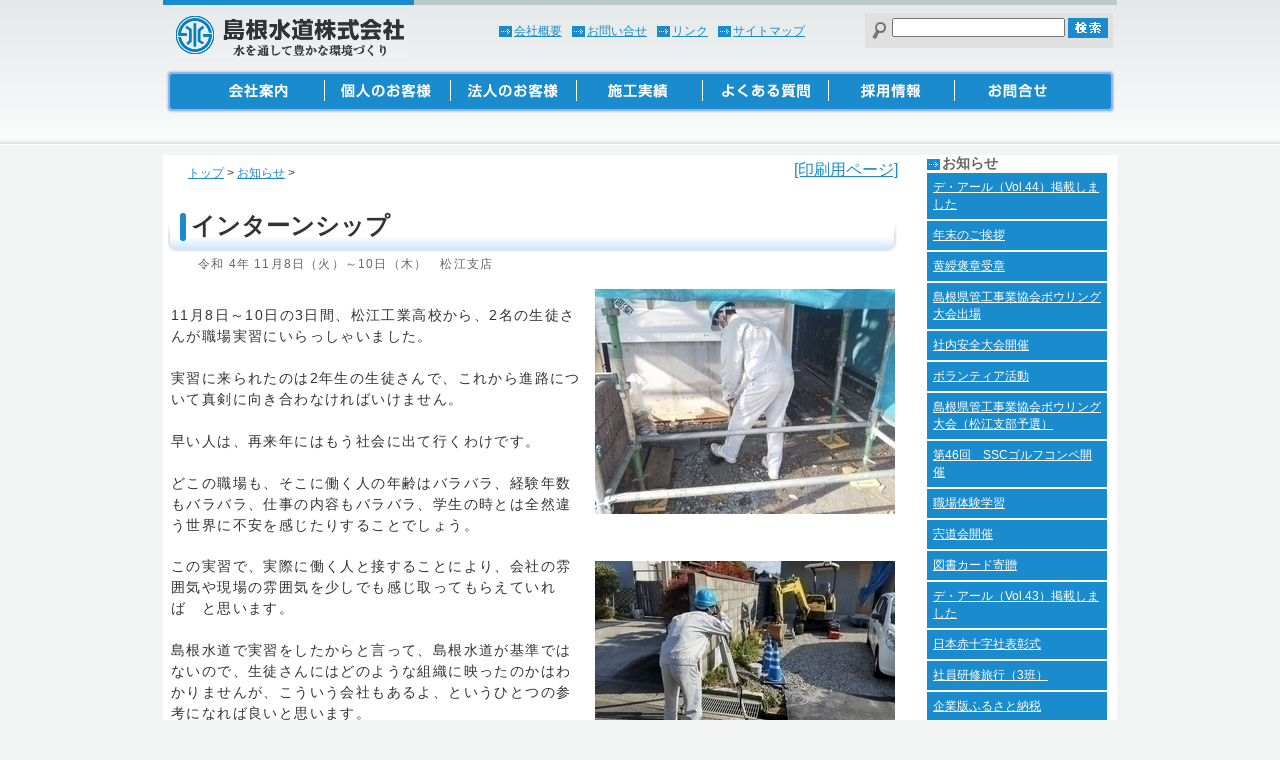

--- FILE ---
content_type: text/html; charset=utf-8
request_url: https://www.shimanesuidoh.jp/824.html
body_size: 4738
content:
<!DOCTYPE html PUBLIC "-//W3C//DTD XHTML 1.0 Transitional//EN" "http://www.w3.org/TR/xhtml1/DTD/xhtml1-transitional.dtd">
<html xmlns="http://www.w3.org/1999/xhtml" lang="ja" xml:lang="ja">
<head>
<meta http-equiv="Content-Type" content="text/html; charset=utf-8" /> 

<!-- Global site tag (gtag.js) - Google Analytics -->
<script async src="https://www.googletagmanager.com/gtag/js?id=G-NFE3QGCZPR"></script>
<script>
  window.dataLayer = window.dataLayer || [];
  function gtag(){dataLayer.push(arguments);}
  gtag('js', new Date());

  gtag('config', 'G-NFE3QGCZPR');
</script>

<meta name="description" content="島根水道株式会社は水道工事、配管設計、漏水調査、測量や住宅リフォームをはじめ太陽光発電設備,エコキュート、オール電化などの建築・電気工事を行っています。" />
<meta name="keywords" content="リフォーム、給水排水,上水道,下水道,太陽光発電,エコキュート,オール電化,漏水調査" />
<link href="usr/css/import.css" rel="stylesheet" type="text/css" media="screen,print" /><title>インターンシップ - リフォーム、オール電化の島根水道デアール（松江、出雲、斐川、雲南）</title>
<script>
  (function(i,s,o,g,r,a,m){i['GoogleAnalyticsObject']=r;i[r]=i[r]||function(){
  (i[r].q=i[r].q||[]).push(arguments)},i[r].l=1*new Date();a=s.createElement(o),
  m=s.getElementsByTagName(o)[0];a.async=1;a.src=g;m.parentNode.insertBefore(a,m)
  })(window,document,'script','//www.google-analytics.com/analytics.js','ga');

  ga('create', 'UA-23754780-37', 'auto');
  ga('send', 'pageview');

</script>
</head>
<body id="wp2">
<div id="site">
<div id="head">
<div class="hdw">
<div class="logo"><a href="/" title="島根水道株式会社"><img src="usr/images/logo.jpg" alt="島根水道株式会社" /></a></div>

<div class="serchbox">
<form class="search" action="./" method="post"><img src="usr/images/kensaku.jpg" alt="サイト内検索" align="middle" />
<input class="search-word" name="q" value="" accesskey="q" tabindex="0" />
<input class="search-button" type="image" alt="検索" title="サイト内検索" src="usr/images/search.jpg" name="submit" align="top" />
<input type="hidden" name="ID" />
<input type="hidden" value="kensaku" name="mode" />
</form>
</div>
<div class="header-link">
<a href="/3.html">会社概要</a><a href="/8.html" target="_blank">お問い合せ</a><a href="/9.html">リンク</a><a href="/1.html">サイトマップ</a>
</div>
</div>
<div id="menu">
<dl>
<dt><a href="3.html" title="会社案内"><img src="usr/images/menu1.jpg" alt="会社案内" /></a></dt>
<dt><a href="5.html" title="個人のお客様"><img src="usr/images/menu2.jpg" alt="個人のお客様" /></a></dt>
<dt><a href="4.html" title="法人のお客様"><img src="usr/images/menu3.jpg" alt="個人のお客様" /></a></dt>
<dt><a href="6.html" title="施工実績"><img src="usr/images/menu4.jpg" alt="施工実績" /></a></dt>
<dt><a href="7.html" title="よくある質問"><img src="usr/images/menu5.jpg" alt="よくある質問" /></a></dt>
<dt><a href="13.html" title="採用情報"><img src="usr/images/menu6.jpg" alt="採用情報" /></a></dt>
<dt class="dt-e"><a href="8.html" title="お問合せ" target="_blank"><img src="usr/images/menu7.jpg" alt="お問合せ" /></a></dt>
</dl>
</div>
</div></div>
<div id="con" class="clearfix">
<div id="main">
<div class="printmode"> 
<a href="/?ID=824&amp;s=0&amp;mode=print" target="_blank" class="print" title="印刷に適した画面を表示します"><span>[印刷用ページ]</span></a>
</div>
<div class="navi-area">
<div class="navi"><a href="./" title="トップページに戻ります">トップ</a><span class="navi-arw"> &gt; </span><a href="/2.html" title="お知らせに戻ります">お知らせ</a><span class="navi-arw"> &gt; </span></div>
</div>
<div class="thispage">
<div class="page-title-area">
<div class="page-title-waku">
<div class="page-title">
<h1>インターンシップ

</h1>


</div>


</div>
<div class="page-com">
令和 4年 11月8日（火）～10日（木）　松江支店</div></div>


<div id="page-honbun">
<div class="honbun-body">
<div class="photo-right"><img src="./images/120221121091708.jpg" alt="インターンシップ" />
</div>

<div class="body-txt"><br />11月8日～10日の3日間、松江工業高校から、2名の生徒さんが職場実習にいらっしゃいました。<br /><br />実習に来られたのは2年生の生徒さんで、これから進路について真剣に向き合わなければいけません。<br /><br />早い人は、再来年にはもう社会に出て行くわけです。<br /><br />どこの職場も、そこに働く人の年齢はバラバラ、経験年数もバラバラ、仕事の内容もバラバラ、学生の時とは全然違う世界に不安を感じたりすることでしょう。</div>
</div>
<div class="honbun-body">
<div class="photo-right"><img src="./images/220221121091708.jpg" alt="インターンシップ" />
</div>

<div class="body-txt">この実習で、実際に働く人と接することにより、会社の雰囲気や現場の雰囲気を少しでも感じ取ってもらえていれば　と思います。<br /><br />島根水道で実習をしたからと言って、島根水道が基準ではないので、生徒さんにはどのような組織に映ったのかはわかりませんが、こういう会社もあるよ、というひとつの参考になれば良いと思います。<br /><br />昔は入社してみないとわからない時代でしたが、今の皆さんは、ネット等でもある程度の情報を得ることができます。<br />こういった機会もそうですが、活用できるものを十分に活用し、できるだけ多くの情報を集めることが大事です。<br />何より皆さんが社会人になった時に、気持ちよく働けることが一番だと思います。<br /><br />今回現場実習に来てくれた生徒さん達もとてもハキハキと、真面目でしっかりしている印象を持ちました。<br />きっと、近い将来、立派な社会人になられると思います。<br /><br />島根水道も皆さんの輝かしい未来を応援しています。<br />3日間お疲れ様でした！<br /><br /><br /><br /><br /></div>
</div>
</div>

<div class="page-counter">
<span class="page-cnt">01129</span>
</div>


</div><!-- End of thispage -->
<!--Page Back-->
<div class="button-area">
<div class="page-up"><a href="/2.html" class="pgbu-up" title="お知らせに戻ります">お知らせへ戻る</a></div>
<div class="page-back"><a href="javascript:history.back();" title="前のページに戻る">前のページに戻る</a></div>
</div><!-- End of PageBack -->
</div><!-- End of MainPage -->
<!-- sub -->
<div id="sub"><!-- submenu-area -->
<div class="submenu-area">

</div><!-- End of submenu-area -->

<!-- SideBanner Area -->
<div id="side-banner">
<div class="menubox">
<div class="lv2cap">
<div class="lv2cap-txt">お知らせ</div>
</div>
<div class="lv2">
<div class="lv2-txt"><a href="https://www.shimanesuidoh.jp/945.html" target="_self" title="デ・アール（Vol.44）掲載しました">デ・アール（Vol.44）掲載しました</a></div>
<div class="lv2-txt"><a href="944.html" title="年末のご挨拶">年末のご挨拶</a></div>
<div class="lv2-txt"><a href="943.html" title="黄綬褒章受章">黄綬褒章受章</a></div>
<div class="lv2-txt"><a href="941.html" title="島根県管工事業協会ボウリング大会出場">島根県管工事業協会ボウリング大会出場</a></div>
<div class="lv2-txt"><a href="939.html" target="_top" title="社内安全大会開催">社内安全大会開催</a></div>
<div class="lv2-txt"><a href="937.html" target="_top" title="ボランティア活動">ボランティア活動</a></div>
<div class="lv2-txt"><a href="936.html" title="島根県管工事業協会ボウリング大会（松江支部予選）">島根県管工事業協会ボウリング大会（松江支部予選）</a></div>
<div class="lv2-txt"><a href="935.html" title="第46回　SSCゴルフコンペ開催">第46回　SSCゴルフコンペ開催</a></div>
<div class="lv2-txt"><a href="934.html" title="職場体験学習">職場体験学習</a></div>
<div class="lv2-txt"><a href="932.html" target="_top" title="宍道会開催">宍道会開催</a></div>
<div class="lv2-txt"><a href="930.html" target="_top" title="図書カード寄贈">図書カード寄贈</a></div>
<div class="lv2-txt"><a href="https://www.shimanesuidoh.jp/928.html" target="_top" title="デ・アール（Vol.43）掲載しました">デ・アール（Vol.43）掲載しました</a></div>
<div class="lv2-txt"><a href="926.html" target="_top" title="日本赤十字社表彰式">日本赤十字社表彰式</a></div>
<div class="lv2-txt"><a href="925.html" title="社員研修旅行（3班）">社員研修旅行（3班）</a></div>
<div class="lv2-txt"><a href="923.html" target="_top" title="企業版ふるさと納税">企業版ふるさと納税</a></div>
<div class="lv2-txt"><a href="920.html" target="_top" title="創立65周年記念事業">創立65周年記念事業</a></div>
<div class="lv2-txt"><a href="919.html" target="_top" title="水源クリーン作戦">水源クリーン作戦</a></div>
<div class="lv2-txt"><a href="918.html" title="島根県管工事業協会 顕彰式">島根県管工事業協会 顕彰式</a></div>
<div class="lv2-txt"><a href="916.html" target="_top" title="令和６年度　安全協議会視察研修旅行">令和６年度　安全協議会視察研修旅行</a></div>
<div class="lv2-txt"><a href="913.html" target="_top" title="環境美化活動②">環境美化活動②</a></div>
</div>
</div>
<div class="banner-r">
<div style="text-align:center;margin:20px;"><a href="https://lin.ee/gq6QlXa"><img src="https://scdn.line-apps.com/n/line_add_friends/btn/ja.png" alt="�F�����ǉ�" height="36" border="0"></a></div>
</div></div><!-- End of SideBanner -->

<!-- sub -->
</div><!-- End of sub -->
﻿<div id="contpage">
<div id="contpage-l"><a href="8.html" target="_blank"><img src="usr/images/banner-footer.png" /></a></div>
<div id="contpage-r"><a href="/37.html"><img src="usr/images/60thlogo.png" /></a></div>
</div></div><!-- End of Contents -->
<!-- CustomFooter -->
<div class="waku-footer">
<div class="footer">
<div class="flogo"><img src="usr/images/footerlogo.jpg" /></div>
<div class="flink"><a href="/27.html">アクセス地図</a><a href="/1.html">サイトマップ</a></div>
<div class="add"><span><a href="28.html">本社</a></span>〒699-0406<br />松江市宍道町佐々布213番地25<br />TEL:0852-66-0041<br />FAX:0852-66-0048</div>
<div class="add2">
<dl>
<dt><a href="29.html">松江支店</a></dt><dd>松江市学園2丁目18番34号 TEL:0852-21-5774</dd>
<dt><a href="32.html">雲南支店</a></dt><dd>雲南市木次町里方1089番地14 TEL:0854-42-0547</dd>
<dt><a href="30.html">玉湯営業所</a></dt><dd>松江市玉湯町湯町1763番地1 TEL:0852-62-0578</dd>
<dt><a href="31.html">斐川営業所</a></dt><dd>出雲市斐川町荘原2245番地1 TEL:0853-72-0504</dd>
<dt><a href="732.html">奥出雲営業所</a></dt><dd>仁多郡奥出雲町三成360番地1 TEL:0854-54-0045</dd>
</dl>
</div>
<div class="copyright">Copyright(C)2006-2026 Shimane Water Supply Co.,Ltd. All Rights Reserved.</div>
<div class="wp21"><a href="http://demo.web-page.jp/" target="_blank" title="Powered by Web-Page21(TM)">Powered by Web-Page21&reg;</a></div>
</div>
</div><!-- End of CustomFooter -->

</div><!-- End of Site -->
</body>
</html>


--- FILE ---
content_type: text/css
request_url: https://www.shimanesuidoh.jp/usr/css/import.css
body_size: 93
content:
@import "webpage.css";
@import "tree.css";
@import "pickup.css";
@import "header.css";
@import "footer.css";
@import "sitemap.css";
@import "sub.css";
@import "print.css";

--- FILE ---
content_type: text/css
request_url: https://www.shimanesuidoh.jp/usr/css/header.css
body_size: 593
content:
#head {
	width: 954px;
	margin-right: auto;
	margin-left: auto;
	clear: none;
	float: none;
	font-size: 12px;
	background-image: url(../images/hd-line.jpg);
	background-repeat: no-repeat;
	background-position: left top;
	height: 145px;
	margin-top: 0px;
}
.hdw{
	width: 950px;
	float: none;
	height: 45px;
	clear: both;
	padding-top: 13px;
	}
#head .logo{
	height: 45px;
	width: 235px;
	float: left;
	margin-left: 10px;
}
.header-link{
	float: right;
	margin-right: 50px;
	margin-left: 50px;
	margin-top: 10px;
	}
.header-link a{
	background-image: url(../images/arrow1.jpg);
	background-repeat: no-repeat;
	background-position: left center;
	padding-left: 15px;
	margin-right: 10px;
}

.serchbox{
	float: right;
	}
.search{
	padding: 5px;
	background-color: #E0E0E0;
	margin: 0px;}

.search-word{
	margin: 0px;
	padding: 0px;
	}
.search-button{
	}
#menu{
	width: 954px;
	height: 60px;
	background-image: url(../images/bg-menu.jpg);
	background-repeat: no-repeat;
	background-position: center top;
	margin-top:12px;
	margin-right: auto;
	margin-left: auto;
	}
#menu dl{
	margin-top: 0px;
	margin-right: auto;
	margin-bottom: 0px;
	margin-left: auto;
	width: 882px;
	}
#menu dt{
	margin-top: 4px;
	margin-right: auto;
	margin-bottom: 0px;
	margin-left: auto;
	float: left;
	width: 126px;
	}
#menu .dt-e{
	margin-top: 4px;
	margin-right: auto;
	margin-bottom: 0px;
	margin-left: auto;
	float: left;
	}
#menu a{
	height: 35px;
	display: block;
	}
#menu a:hover{
		height: 35px;
	display: block;
	background-image: url(../images/mhv.gif);
	background-repeat: no-repeat;
	background-position: center top;
	}
#menu img{
	margin-right: auto;
	margin-left: auto;
	}

#searchbox{
	clear: both;
	float: right;
	}
.top-image{
	clear: both;
	float: none;
	height: 330px;
	background-image: url(../images/bg-top.jpg);
	background-repeat: no-repeat;
	background-position: center top;
	width: 950px;
	margin-right: auto;
	margin-left: auto;
	margin-top: -23px;
}
.imgc{
	width: 944px;
	height: 320px;
	margin-right: auto;
	margin-left: auto;
	margin-top: 3px;
}

--- FILE ---
content_type: text/css
request_url: https://www.shimanesuidoh.jp/usr/css/footer.css
body_size: 861
content:
.waku-footer {
	display: block;
	margin-top: 0px;
	background-image: url(../images/bg-footer.jpg);
	background-repeat: repeat-x;
	background-position: left top;
	clear: both;
	float: none;
	padding: 0px;
	height: 140px;
	background-color: #F3F5F4;}
.footer{
	width: 954px;
	margin-right: auto;
	margin-left: auto;
	text-align: left;
	background-image: url(../images/bg-footer2.jpg);
	background-repeat: repeat;
	padding-top: 3px;
	background-position: center 3px;
	font-size: 12px;
	}
.add2{
	padding: 3px;
	float: left;
	font-size: 12px;
	width: 400px;
}
.add{
	float: left;
	letter-spacing: 0.1em;
	margin-left: 5px;
	border-right-width: 1px;
	border-right-style: solid;
	border-right-color: #9FADB0;
	padding: 3px;
	vertical-align: top;
	}
.add span{
	font-size: 12px;
	color: #FFF;
	background-image: url(../images/sect01.jpg);
	background-repeat: no-repeat;
	background-position: center center;
	height: 16px;
	width: 65px;
	display: block;
	text-align: center;
	margin: 0px;
	clear: both;
	float: none;
	}
.add2 span{
	font-size: 12px;
	color: #FFF;
	background-image: url(../images/sect01.jpg);
	background-repeat: repeat-y;
	background-position: center center;
	height: 16px;
	width: 65px;
	display: block;
	text-align: center;
	margin: 0px;
	clear: both;
	float: left;
	}
.add a, .add2 a{
	color: #FFF;
	text-decoration: none;
}
.add2 dl{
	margin: 0px;
}
.add2 dt{
	font-size: 12px;
	color: #FFF;
	background-repeat: no-repeat;
	background-position: center center;
	height: 16px;
	width: 80px;
	display: block;
	text-align: center;
	margin: 0px;
	clear: both;
	float: left;
	padding: 1px;
	background-color: #1A8BCD;
	border-radius: 3px;
	}
.add2 dd{
	height: 16px;
	display:grid;
	padding: 1px;
	margin-bottom: 3px;
	padding-left: 3px;
}

.add a:link, .add a:visited, .add2 a:link, .add2 a:visited{
	color: #FFF;
	text-decoration: none;
}

.flink{
	padding-right: 20px;
	text-align: right;
	margin-right: auto;
	margin-left: auto;
	float: none;
	clear: none;

}
.flink a{
	padding: 5px;
	}
.flogo{
	margin: 0px;
	float: left;
}

.copy{
	background-color: #CCCCCC;
	margin: 0px;
	clear: both;
	float: none;
	padding: 3px;
	height: 20px;

	}
.copyright{
	margin: 0px;
	clear: both;
	float: none;
	font-size: 10px;
	text-align: center;
	font-weight: normal;
	font-family: Tahoma, Geneva, sans-serif;
	float: none;
}
.wp21 {
	font-size: 10px;
	text-align: right;
	color: #725827;
	float: none;
	font-family: "Times New Roman", Times, serif;
	margin-top: 2px;
	margin-right: 20px;
	margin-bottom: 0px;
	margin-left: 0px;
	clear: both;
}
.wp21 a {
	color: #725827;
	text-decoration: none;
}
.wp21 a:visited {
	color: #725827;
	text-decoration: none;
}
.wp21 a:hover {
	color: #CC0000;
	text-decoration: none;
}
.t-link{
	font-size: 12px;
	margin-right: 8px;
	background-image: url(../images/t-link.jpg);
	background-repeat: no-repeat;
	background-position: left center;
	padding-left: 12px;
	font-weight: bold;
	text-decoration: none;
}


--- FILE ---
content_type: text/css
request_url: https://www.shimanesuidoh.jp/usr/css/print.css
body_size: 221
content:
body.prn {
	text-align: center;
	background: none;
	width: 740px;
}
body.prn .site-prn {
	text-align: left;
	width: 740px;
	margin-right: auto;
	margin-left: auto;
}
body.prn .main-prn {}
body.prn .thispage {
	margin: 0;
}
div.site-prn div#footer {
	clear: both;
}
body.prn div#category-title{
	margin: 0px;
	display: none;
	padding: 0px;
}
div#print-button{
	margin: 0px;
	display: none;
	padding: 0px;
}
div#print-close{
	margin: 0px;
	display: none;
	padding: 0px;
}